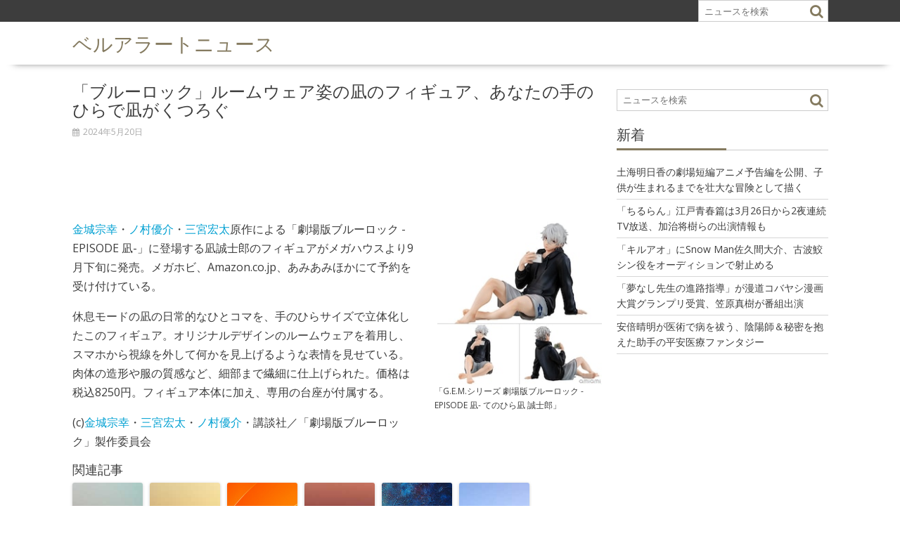

--- FILE ---
content_type: text/html; charset=UTF-8
request_url: https://alert.shop-bell.com/news/154060/
body_size: 9357
content:
        <!DOCTYPE html><html lang="ja">
    	<head>
		        <meta charset="UTF-8">
        <meta name="viewport" content="width=device-width, initial-scale=1">
        <link rel="profile" href="http://gmpg.org/xfn/11">
        <link rel="pingback" href="https://alert.shop-bell.com/news/xmlrpc.php">
    <title>「ブルーロック」ルームウェア姿の凪のフィギュア、あなたの手のひらで凪がくつろぐ | ベルアラートニュース</title>

<!-- All in One SEO Pack 2.6.1 by Michael Torbert of Semper Fi Web Design[311,376] -->
			<script type="text/javascript" >
				window.ga=window.ga||function(){(ga.q=ga.q||[]).push(arguments)};ga.l=+new Date;
				ga('create', 'UA-183748-13', 'auto');
				// Plugins
				
				ga('send', 'pageview');
			</script>
			<script async src="https://www.google-analytics.com/analytics.js"></script>
			<!-- /all in one seo pack -->
<link rel='dns-prefetch' href='//fonts.googleapis.com' />
<link rel='dns-prefetch' href='//s.w.org' />
<link rel="alternate" type="application/rss+xml" title="ベルアラートニュース &raquo; フィード" href="https://alert.shop-bell.com/news/feed/" />
<link rel="alternate" type="application/rss+xml" title="ベルアラートニュース &raquo; コメントフィード" href="https://alert.shop-bell.com/news/comments/feed/" />
<link rel="alternate" type="application/rss+xml" title="ベルアラートニュース &raquo; 「ブルーロック」ルームウェア姿の凪のフィギュア、あなたの手のひらで凪がくつろぐ のコメントのフィード" href="https://alert.shop-bell.com/news/154060/feed/" />
		<script type="text/javascript">
			window._wpemojiSettings = {"baseUrl":"https:\/\/s.w.org\/images\/core\/emoji\/12.0.0-1\/72x72\/","ext":".png","svgUrl":"https:\/\/s.w.org\/images\/core\/emoji\/12.0.0-1\/svg\/","svgExt":".svg","source":{"concatemoji":"https:\/\/alert.shop-bell.com\/news\/wp-includes\/js\/wp-emoji-release.min.js?ver=5.2.23"}};
			!function(e,a,t){var n,r,o,i=a.createElement("canvas"),p=i.getContext&&i.getContext("2d");function s(e,t){var a=String.fromCharCode;p.clearRect(0,0,i.width,i.height),p.fillText(a.apply(this,e),0,0);e=i.toDataURL();return p.clearRect(0,0,i.width,i.height),p.fillText(a.apply(this,t),0,0),e===i.toDataURL()}function c(e){var t=a.createElement("script");t.src=e,t.defer=t.type="text/javascript",a.getElementsByTagName("head")[0].appendChild(t)}for(o=Array("flag","emoji"),t.supports={everything:!0,everythingExceptFlag:!0},r=0;r<o.length;r++)t.supports[o[r]]=function(e){if(!p||!p.fillText)return!1;switch(p.textBaseline="top",p.font="600 32px Arial",e){case"flag":return s([55356,56826,55356,56819],[55356,56826,8203,55356,56819])?!1:!s([55356,57332,56128,56423,56128,56418,56128,56421,56128,56430,56128,56423,56128,56447],[55356,57332,8203,56128,56423,8203,56128,56418,8203,56128,56421,8203,56128,56430,8203,56128,56423,8203,56128,56447]);case"emoji":return!s([55357,56424,55356,57342,8205,55358,56605,8205,55357,56424,55356,57340],[55357,56424,55356,57342,8203,55358,56605,8203,55357,56424,55356,57340])}return!1}(o[r]),t.supports.everything=t.supports.everything&&t.supports[o[r]],"flag"!==o[r]&&(t.supports.everythingExceptFlag=t.supports.everythingExceptFlag&&t.supports[o[r]]);t.supports.everythingExceptFlag=t.supports.everythingExceptFlag&&!t.supports.flag,t.DOMReady=!1,t.readyCallback=function(){t.DOMReady=!0},t.supports.everything||(n=function(){t.readyCallback()},a.addEventListener?(a.addEventListener("DOMContentLoaded",n,!1),e.addEventListener("load",n,!1)):(e.attachEvent("onload",n),a.attachEvent("onreadystatechange",function(){"complete"===a.readyState&&t.readyCallback()})),(n=t.source||{}).concatemoji?c(n.concatemoji):n.wpemoji&&n.twemoji&&(c(n.twemoji),c(n.wpemoji)))}(window,document,window._wpemojiSettings);
		</script>
		<style type="text/css">
img.wp-smiley,
img.emoji {
	display: inline !important;
	border: none !important;
	box-shadow: none !important;
	height: 1em !important;
	width: 1em !important;
	margin: 0 .07em !important;
	vertical-align: -0.1em !important;
	background: none !important;
	padding: 0 !important;
}
</style>
	<link rel='stylesheet' id='lightbox-css'  href='https://alert.shop-bell.com/news/wp-content/themes/supernews_child/assets/css/lightbox.css' type='text/css' media='all' />
<link rel='stylesheet' id='wp-block-library-css'  href='https://alert.shop-bell.com/news/wp-includes/css/dist/block-library/style.min.css?ver=5.2.23' type='text/css' media='all' />
<link rel='stylesheet' id='wp-block-library-theme-css'  href='https://alert.shop-bell.com/news/wp-includes/css/dist/block-library/theme.min.css?ver=5.2.23' type='text/css' media='all' />
<link rel='stylesheet' id='archives-cal-calendrier-css'  href='https://alert.shop-bell.com/news/wp-content/plugins/archives-calendar-widget/themes/calendrier.css?ver=1.0.12' type='text/css' media='all' />
<link rel='stylesheet' id='parent-style-css'  href='https://alert.shop-bell.com/news/wp-content/themes/supernews/style.css?ver=5.2.23' type='text/css' media='all' />
<link rel='stylesheet' id='bxslider-css'  href='https://alert.shop-bell.com/news/wp-content/themes/supernews/assets/library/bxslider/css/jquery.bxslider.min.css?ver=4.2.51' type='text/css' media='all' />
<link crossorigin="anonymous" rel='stylesheet' id='supernews-googleapis-css'  href='//fonts.googleapis.com/css?family=Oswald%3A400%2C300%7COpen+Sans%3A600%2C400&#038;ver=1.0.1' type='text/css' media='all' />
<link rel='stylesheet' id='font-awesome-css'  href='https://alert.shop-bell.com/news/wp-content/themes/supernews/assets/library/Font-Awesome/css/font-awesome.min.css?ver=4.7.0' type='text/css' media='all' />
<link rel='stylesheet' id='supernews-style-css'  href='https://alert.shop-bell.com/news/wp-content/themes/supernews_child/style.css?ver=5.2.23' type='text/css' media='all' />
<style id='supernews-style-inline-css' type='text/css'>
mark,
            .comment-form .form-submit input,
            .read-more,
            .header-latest-posts .bn-title,
            .slider-section .cat-links a,
            .featured-desc .above-entry-meta .cat-links a,
            #calendar_wrap #wp-calendar #today,
            #calendar_wrap #wp-calendar #today a,
            .wpcf7-form input.wpcf7-submit:hover,
            .breadcrumb,
            .post-thumb .cat-links > a,
            article.post.sticky,
            .slicknav_btn{
            background: #847a5f;
            }
             a:hover,
            .screen-reader-text:focus,
            .bn-content a:hover,
            .socials a:hover,
            .site-title a,
            .widget_search input#s,
            .search-block #searchsubmit,
            .widget_search #searchsubmit,
            .footer-sidebar .featured-desc .below-entry-meta a:hover,
            .slider-section .slide-title:hover,
            .slider-feature-wrap a:hover,
            .featured-desc .below-entry-meta span:hover,
            .posted-on a:hover,
            .cat-links a:hover,
            .comments-link a:hover,
            .edit-link a:hover,
            .tags-links a:hover,
            .byline a:hover,
            .nav-links a:hover,
            #supernews-breadcrumbs a:hover,
            .wpcf7-form input.wpcf7-submit,
            .header-wrapper .menu li:hover > a,
            .header-wrapper .menu > li.current-menu-item > a,
            .header-wrapper .menu > li.current-menu-parent > a,
            .header-wrapper .menu > li.current_page_parent > a,
            .header-wrapper .menu > li.current_page_ancestor > a,
            .header-wrapper .main-navigation ul ul.sub-menu li:hover > a,
            .top-block li a:hover
            {
                color: #847a5f;
            }
            .widget_search input#s,
            .tagcloud a{
                border: 1px solid #847a5f;
            }
            .footer-wrapper .footer-copyright,
            .nav-links .nav-previous a:hover,
            .nav-links .nav-next a:hover{
                border-top: 1px solid #847a5f;
            }
            .widget-title:before,
            .page-header .page-title:before,
            .single .entry-header .entry-title:before,
            .blog-no-image article.post.sticky{
                border-bottom: 3px solid #847a5f;
            }
            .wpcf7-form input.wpcf7-submit{
                border: 2px solid #847a5f;
            }
            .bn-title::after,
            .breadcrumb::after {
                border-left: 5px solid #847a5f;
            }
            .rtl .bn-title::after,
            .rtl .breadcrumb::after {
                border-right: 5px solid #847a5f;
                border-left: medium none;
            }
        @media screen and (max-width:992px){
                .slicknav_btn{
                    border: 1px solid #847a5f;
                }
                .slicknav_btn.slicknav_open{
                    border: 1px solid #ffffff;
                }
                .slicknav_nav li:hover > a,
                .slicknav_nav li.current-menu-ancestor a,
                .slicknav_nav li.current-menu-item  > a,
                .slicknav_nav li.current_page_item a,
                .slicknav_nav li.current_page_item .slicknav_item span,
                .slicknav_nav li .slicknav_item:hover a{
                    color: #847a5f;
                }
            }
                    .cat-links .at-cat-item-1{
                    background: #847a5f!important;
                    color : #fff!important;
                    }
                    
                    .cat-links .at-cat-item-1:hover{
                    background: #2d2d2d!important;
                    color : #fff!important;
                    }
                    
                    .cat-links .at-cat-item-100{
                    background: #847a5f!important;
                    color : #fff!important;
                    }
                    
                    .cat-links .at-cat-item-100:hover{
                    background: #2d2d2d!important;
                    color : #fff!important;
                    }
                    
</style>
<link rel='stylesheet' id='supernews-block-front-styles-css'  href='https://alert.shop-bell.com/news/wp-content/themes/supernews/acmethemes/gutenberg/gutenberg-front.css?ver=1.0' type='text/css' media='all' />
<script type='text/javascript' src='https://alert.shop-bell.com/news/wp-includes/js/jquery/jquery.js?ver=1.12.4-wp'></script>
<script type='text/javascript' src='https://alert.shop-bell.com/news/wp-includes/js/jquery/jquery-migrate.min.js?ver=1.4.1'></script>
<script type='text/javascript' src='https://alert.shop-bell.com/news/wp-content/plugins/archives-calendar-widget/admin/js/jquery.arcw-init.js?ver=1.0.12'></script>
<!--[if lt IE 9]>
<script type='text/javascript' src='https://alert.shop-bell.com/news/wp-content/themes/supernews/assets/library/html5shiv/html5shiv.min.js?ver=3.7.3'></script>
<![endif]-->
<!--[if lt IE 9]>
<script type='text/javascript' src='https://alert.shop-bell.com/news/wp-content/themes/supernews/assets/library/respond/respond.min.js?ver=1.1.2'></script>
<![endif]-->
<link rel='https://api.w.org/' href='https://alert.shop-bell.com/news/wp-json/' />
<link rel="EditURI" type="application/rsd+xml" title="RSD" href="https://alert.shop-bell.com/news/xmlrpc.php?rsd" />
<link rel="wlwmanifest" type="application/wlwmanifest+xml" href="https://alert.shop-bell.com/news/wp-includes/wlwmanifest.xml" /> 
<link rel='prev' title='本日発売の週刊Gallopで劇場版「ウマ娘」特集、藤本侑里のインタビューなど掲載' href='https://alert.shop-bell.com/news/154058/' />
<link rel='next' title='映画「デデデデ」地球が半年後に滅亡するなら？内山昂輝は欧州旅行で全財産を使いたい' href='https://alert.shop-bell.com/news/154062/' />
<meta name="generator" content="WordPress 5.2.23" />
<link rel="canonical" href="https://alert.shop-bell.com/news/154060/" />
<link rel='shortlink' href='https://alert.shop-bell.com/news/?p=154060' />
<link rel="alternate" type="application/json+oembed" href="https://alert.shop-bell.com/news/wp-json/oembed/1.0/embed?url=https%3A%2F%2Falert.shop-bell.com%2Fnews%2F154060%2F" />
<link rel="alternate" type="text/xml+oembed" href="https://alert.shop-bell.com/news/wp-json/oembed/1.0/embed?url=https%3A%2F%2Falert.shop-bell.com%2Fnews%2F154060%2F&#038;format=xml" />
<script type="text/javascript">
	window._wp_rp_static_base_url = 'https://wprp.sovrn.com/static/';
	window._wp_rp_wp_ajax_url = "https://alert.shop-bell.com/news/wp-admin/admin-ajax.php";
	window._wp_rp_plugin_version = '3.6.4';
	window._wp_rp_post_id = '154060';
	window._wp_rp_num_rel_posts = '6';
	window._wp_rp_thumbnails = true;
	window._wp_rp_post_title = '%E3%80%8C%E3%83%96%E3%83%AB%E3%83%BC%E3%83%AD%E3%83%83%E3%82%AF%E3%80%8D%E3%83%AB%E3%83%BC%E3%83%A0%E3%82%A6%E3%82%A7%E3%82%A2%E5%A7%BF%E3%81%AE%E5%87%AA%E3%81%AE%E3%83%95%E3%82%A3%E3%82%AE%E3%83%A5%E3%82%A2%E3%80%81%E3%81%82%E3%81%AA%E3%81%9F%E3%81%AE%E6%89%8B%E3%81%AE%E3%81%B2%E3%82%89%E3%81%A7%E5%87%AA%E3%81%8C%E3%81%8F%E3%81%A4%E3%82%8D%E3%81%90';
	window._wp_rp_post_tags = ['%E3%82%B3%E3%83%9F%E3%83%83%E3%82%AF', 'episod'];
	window._wp_rp_promoted_content = true;
</script>
<link rel="stylesheet" href="https://alert.shop-bell.com/news/wp-content/plugins/wordpress-23-related-posts-plugin/static/themes/vertical-m.css?version=3.6.4" />

<!-- BEGIN: WP Social Bookmarking Light HEAD -->


<script>
    (function (d, s, id) {
        var js, fjs = d.getElementsByTagName(s)[0];
        if (d.getElementById(id)) return;
        js = d.createElement(s);
        js.id = id;
        js.src = "//connect.facebook.net/ja_JP/sdk.js#xfbml=1&version=v2.7";
        fjs.parentNode.insertBefore(js, fjs);
    }(document, 'script', 'facebook-jssdk'));
</script>

<style type="text/css">
    .wp_social_bookmarking_light{
    border: 0 !important;
    padding: 10px 0 20px 0 !important;
    margin: 0 !important;
}
.wp_social_bookmarking_light div{
    float: left !important;
    border: 0 !important;
    padding: 0 !important;
    margin: 0 5px 0px 0 !important;
    min-height: 30px !important;
    line-height: 18px !important;
    text-indent: 0 !important;
}
.wp_social_bookmarking_light img{
    border: 0 !important;
    padding: 0;
    margin: 0;
    vertical-align: top !important;
}
.wp_social_bookmarking_light_clear{
    clear: both !important;
}
#fb-root{
    display: none;
}
.wsbl_twitter{
    width: 100px;
}
.wsbl_facebook_like iframe{
    max-width: none !important;
}
.wsbl_pinterest a{
    border: 0px !important;
}
</style>
<!-- END: WP Social Bookmarking Light HEAD -->
<link rel="amphtml" href="https://alert.shop-bell.com/news/154060/amp/">		<style type="text/css" id="wp-custom-css">
			/*
ここに独自の CSS を追加することができます。

詳しくは上のヘルプアイコンをクリックしてください。
*/
		</style>
				<meta property="og:site_name" content="ベルアラート">
		<script async src="//pagead2.googlesyndication.com/pagead/js/adsbygoogle.js"></script>
		<script>
			(adsbygoogle = window.adsbygoogle || []).push({
				google_ad_client: "ca-pub-3888283823735723",
				enable_page_level_ads: true
			});
		</script>
			</head>
<body class="post-template-default single single-post postid-154060 single-format-standard right-sidebar group-blog">

        <div id="page" class="hfeed site">
        <a class="skip-link screen-reader-text" href="#content" title="link">Skip to content</a>
            <header id="masthead" class="site-header">
            <div class="top-header-section clearfix">
                <div class="wrapper">
                                                                <div class="header-search top-block">
                            <div class="search-block">
    <form action="https://alert.shop-bell.com/news" class="searchform" id="searchform" method="get" role="search">
        <div>
            <label for="menu-search" class="screen-reader-text"></label>
                        <input type="text"  placeholder="ニュースを検索"  id="menu-search" name="s" value="">
            <button class="fa fa-search" type="submit" id="searchsubmit"></button>
        </div>
    </form>
</div>                        </div>
                                        </div>
            </div><!-- .top-header-section -->
            <div class="header-wrapper clearfix">
                <div class="header-container">
                    <div class="wrapper site-branding clearfix">
                                                <div class="site-logo">
                                                                <p class="site-title">
                                        <a href="https://alert.shop-bell.com/news/" rel="home">ベルアラートニュース</a>
                                    </p>
                                                        </div><!--site-logo-->
                        <!--supernews-header-id-display-opt-->
	                                            <div class="clearfix"></div>
                    </div>
                    <nav id="site-navigation" class="main-navigation clearfix">
                        <div class="header-main-menu wrapper clearfix">
                                                            <div style="color: #ffffff;padding: 10px">
                                    Goto Appearance &gt; Menus -: for setting up menu                                 </div>
                                                        </div>
                        <div class="responsive-slick-menu clearfix"></div>
                    </nav>
                    <!-- #site-navigation -->
                </div>
                <!-- .header-container -->
            </div>
            <!-- header-wrapper-->
        </header>
        <!-- #masthead -->
            <div class="wrapper content-wrapper clearfix">
            <div id="content" class="site-content">
    	<div id="primary" class="content-area">
		<main id="main" class="site-main">

		<article id="post-154060" class="blog-no-image post-154060 post type-post status-publish format-standard hentry category-100">
	<!--post thumbnal options-->
		<div class="post-content">
		<header class="entry-header">
			<h1 class="entry-title">「ブルーロック」ルームウェア姿の凪のフィギュア、あなたの手のひらで凪がくつろぐ</h1>			<div class="entry-meta">
									<span class="posted-on"><a href="https://alert.shop-bell.com/news/154060/" rel="bookmark"><i class="fa fa-calendar"></i><time class="entry-date published" datetime="2024-05-20T19:40:00+09:00">2024年5月20日</time><time class="updated" datetime="2024-05-20T19:50:03+09:00">2024年5月20日</time></a></span><span class="byline"> <span class="author vcard"><a class="url fn n" href="https://alert.shop-bell.com/news/author/editor/"><i class="fa fa-user"></i>editor</a></span></span>											</div><!-- .entry-meta -->
		</header><!-- .entry-header -->
					<div class="text-center top-landing-ad">
				<script async src="//pagead2.googlesyndication.com/pagead/js/adsbygoogle.js"></script>
				<!-- ベルアラート　ニュース（レスポンシブ　横長） -->
				<ins class="adsbygoogle"
				     style="display:block"
				     data-ad-client="ca-pub-3888283823735723"
				     data-ad-slot="7252398524"
				     data-ad-format="horizontal"></ins>
				<script>
					(adsbygoogle = window.adsbygoogle || []).push({});
				</script>
			</div>
				<div class="entry-content">
			<div class="alignright"><a href="https://www.shop-bell.net/cdn/202405/natalie_574141_large.jpg" data-lightbox="mainImage" data-title="「G.E.M.シリーズ 劇場版ブルーロック -EPISODE 凪- てのひら凪 誠士郎」"><img src="https://www.shop-bell.net/cdn/202405/natalie_574141.jpg"></a><p style="width:auto;">「G.E.M.シリーズ 劇場版ブルーロック -EPISODE 凪- てのひら凪 誠士郎」</p></div><p><a href="/books/author/8297" class="keyword-link">金城宗幸</a>・<a href="/books/author/14569" class="keyword-link">ノ村優介</a>・<a href="/books/author/30305" class="keyword-link">三宮宏太</a>原作による「劇場版ブルーロック -EPISODE 凪-」に登場する凪誠士郎のフィギュアがメガハウスより9月下旬に発売。メガホビ、Amazon.co.jp、あみあみほかにて予約を受け付けている。</p>
<p>休息モードの凪の日常的なひとコマを、手のひらサイズで立体化したこのフィギュア。オリジナルデザインのルームウェアを着用し、スマホから視線を外して何かを見上げるような表情を見せている。肉体の造形や服の質感など、細部まで繊細に仕上げられた。価格は税込8250円。フィギュア本体に加え、専用の台座が付属する。</p>
<p>(c)<a href="/books/author/8297" class="keyword-link">金城宗幸</a>・<a href="/books/author/30305" class="keyword-link">三宮宏太</a>・<a href="/books/author/14569" class="keyword-link">ノ村優介</a>・講談社／「劇場版ブルーロック」製作委員会</p>

<div class="wp_rp_wrap  wp_rp_vertical_m" id="wp_rp_first"><div class="wp_rp_content"><h3 class="related_post_title">関連記事</h3><ul class="related_post wp_rp"><li data-position="0" data-poid="in-188981" data-post-type="none" ><a href="https://alert.shop-bell.com/news/188981/" class="wp_rp_thumbnail"><img src="https://alert.shop-bell.com/news/wp-content/plugins/wordpress-23-related-posts-plugin/static/thumbs/9.jpg" alt="リーンの翼、もう1人の主人公サコミズの話題で富野由悠季「なんで止めなかったんだ！」" width="150" height="150" /></a><a href="https://alert.shop-bell.com/news/188981/" class="wp_rp_title">リーンの翼、もう1人の主人公サコミズの話題で富野由悠季「なんで止めなかったんだ！」</a></li><li data-position="1" data-poid="in-188416" data-post-type="none" ><a href="https://alert.shop-bell.com/news/188416/" class="wp_rp_thumbnail"><img src="https://alert.shop-bell.com/news/wp-content/plugins/wordpress-23-related-posts-plugin/static/thumbs/7.jpg" alt="「閃光のハサウェイ」本予告到着、IMAX61スクリーンでの同時上映も決定" width="150" height="150" /></a><a href="https://alert.shop-bell.com/news/188416/" class="wp_rp_title">「閃光のハサウェイ」本予告到着、IMAX61スクリーンでの同時上映も決定</a></li><li data-position="2" data-poid="in-188925" data-post-type="none" ><a href="https://alert.shop-bell.com/news/188925/" class="wp_rp_thumbnail"><img src="https://alert.shop-bell.com/news/wp-content/plugins/wordpress-23-related-posts-plugin/static/thumbs/4.jpg" alt="ガンダム「閃光のハサウェイ」ハサウェイの過去と現在をつなぐPV、新春特番も決定" width="150" height="150" /></a><a href="https://alert.shop-bell.com/news/188925/" class="wp_rp_title">ガンダム「閃光のハサウェイ」ハサウェイの過去と現在をつなぐPV、新春特番も決定</a></li><li data-position="3" data-poid="in-187545" data-post-type="none" ><a href="https://alert.shop-bell.com/news/187545/" class="wp_rp_thumbnail"><img src="https://alert.shop-bell.com/news/wp-content/plugins/wordpress-23-related-posts-plugin/static/thumbs/14.jpg" alt="「閃光のハサウェイ」7大企画で前作をTV放送、シリーズ作上映や宇宙世紀解説も" width="150" height="150" /></a><a href="https://alert.shop-bell.com/news/187545/" class="wp_rp_title">「閃光のハサウェイ」7大企画で前作をTV放送、シリーズ作上映や宇宙世紀解説も</a></li><li data-position="4" data-poid="in-187962" data-post-type="none" ><a href="https://alert.shop-bell.com/news/187962/" class="wp_rp_thumbnail"><img src="https://alert.shop-bell.com/news/wp-content/plugins/wordpress-23-related-posts-plugin/static/thumbs/21.jpg" alt="「入間くん if 魔フィア」週チャンで移籍連載始動、本編「魔入間」とのポスター封入" width="150" height="150" /></a><a href="https://alert.shop-bell.com/news/187962/" class="wp_rp_title">「入間くん if 魔フィア」週チャンで移籍連載始動、本編「魔入間」とのポスター封入</a></li><li data-position="5" data-poid="in-186326" data-post-type="none" ><a href="https://alert.shop-bell.com/news/186326/" class="wp_rp_thumbnail"><img src="https://alert.shop-bell.com/news/wp-content/plugins/wordpress-23-related-posts-plugin/static/thumbs/29.jpg" alt="舞台「ブルーロック -EPISODE 凪-」凪＆玲王並ぶビジュアル、グッズ情報も公開" width="150" height="150" /></a><a href="https://alert.shop-bell.com/news/186326/" class="wp_rp_title">舞台「ブルーロック -EPISODE 凪-」凪＆玲王並ぶビジュアル、グッズ情報も公開</a></li></ul></div></div>
<div class='wp_social_bookmarking_light'>
            <div class="wsbl_twitter"><a href="https://twitter.com/share" class="twitter-share-button" data-url="https://alert.shop-bell.com/news/154060/" data-text="「ブルーロック」ルームウェア姿の凪のフィギュア、あなたの手のひらで凪がくつろぐ" data-lang="ja">Tweet</a></div>
            <div class="wsbl_line"><a href='http://line.me/R/msg/text/?%E3%80%8C%E3%83%96%E3%83%AB%E3%83%BC%E3%83%AD%E3%83%83%E3%82%AF%E3%80%8D%E3%83%AB%E3%83%BC%E3%83%A0%E3%82%A6%E3%82%A7%E3%82%A2%E5%A7%BF%E3%81%AE%E5%87%AA%E3%81%AE%E3%83%95%E3%82%A3%E3%82%AE%E3%83%A5%E3%82%A2%E3%80%81%E3%81%82%E3%81%AA%E3%81%9F%E3%81%AE%E6%89%8B%E3%81%AE%E3%81%B2%E3%82%89%E3%81%A7%E5%87%AA%E3%81%8C%E3%81%8F%E3%81%A4%E3%82%8D%E3%81%90%0D%0Ahttps%3A%2F%2Falert.shop-bell.com%2Fnews%2F154060%2F' title='LINEで送る' rel=nofollow class='wp_social_bookmarking_light_a' ><img src='https://alert.shop-bell.com/news/wp-content/plugins/wp-social-bookmarking-light/public/images/line20x20.png' alt='LINEで送る' title='LINEで送る' width='20' height='20' class='wp_social_bookmarking_light_img' /></a></div>
            <div class="wsbl_facebook_like"><div id="fb-root"></div><fb:like href="https://alert.shop-bell.com/news/154060/" layout="button_count" action="like" width="100" share="false" show_faces="false" ></fb:like></div>
            <div class="wsbl_hatena_button"><a href="//b.hatena.ne.jp/entry/https://alert.shop-bell.com/news/154060/" class="hatena-bookmark-button" data-hatena-bookmark-title="「ブルーロック」ルームウェア姿の凪のフィギュア、あなたの手のひらで凪がくつろぐ" data-hatena-bookmark-layout="simple-balloon" title="このエントリーをはてなブックマークに追加"> <img src="//b.hatena.ne.jp/images/entry-button/button-only@2x.png" alt="このエントリーをはてなブックマークに追加" width="20" height="20" style="border: none;" /></a><script type="text/javascript" src="//b.hatena.ne.jp/js/bookmark_button.js" charset="utf-8" async="async"></script></div>
            <div class="wsbl_google_plus_one"><g:plusone size="medium" annotation="none" href="https://alert.shop-bell.com/news/154060/" ></g:plusone></div>
    </div>
<br class='wp_social_bookmarking_light_clear' />
<div class="provider"><img class="alignnone size-full wp-image-198" src="/news/wp-content/uploads/2017/04/prov_natalie.png" alt="" width="173" height="33" /></div>					<div class="text-center"
					     style="float:left;margin-top:35px;width:700px;margin-left:auto;margin-right:auto;">
						<div style="width:340px;float:left;">
							<script async src="//pagead2.googlesyndication.com/pagead/js/adsbygoogle.js"></script>
							<!-- ベルアラート　ニュース（レスポンシブ　スクエア） -->
							<ins class="adsbygoogle"
							     style="display:block"
							     data-ad-client="ca-pub-3888283823735723"
							     data-ad-slot="2682598128"
							     data-ad-format="rectangle"></ins>
							<script>
								(adsbygoogle = window.adsbygoogle || []).push({});
							</script>
						</div>
						<div style="width:340px;float:right;">
							<script async src="//pagead2.googlesyndication.com/pagead/js/adsbygoogle.js"></script>
							<!-- ベルアラート　ニュース（レスポンシブ　スクエア2） -->
							<ins class="adsbygoogle"
							     style="display:block"
							     data-ad-client="ca-pub-3888283823735723"
							     data-ad-slot="5636064528"
							     data-ad-format="rectangle"></ins>
							<script>
								(adsbygoogle = window.adsbygoogle || []).push({});
							</script>
						</div>
						<div style="clear:both"></div>
					</div>
						</div><!-- .entry-content -->
	</div>
	<div class="clearfix"></div>
</article><!-- #post-## -->

	<nav class="navigation post-navigation" role="navigation">
		<h2 class="screen-reader-text">投稿ナビゲーション</h2>
		<div class="nav-links"><div class="nav-previous"><a href="https://alert.shop-bell.com/news/154058/" rel="prev">本日発売の週刊Gallopで劇場版「ウマ娘」特集、藤本侑里のインタビューなど掲載</a></div><div class="nav-next"><a href="https://alert.shop-bell.com/news/154062/" rel="next">映画「デデデデ」地球が半年後に滅亡するなら？内山昂輝は欧州旅行で全財産を使いたい</a></div></div>
	</nav>		</main><!-- #main -->
	</div><!-- #primary -->
    <div id="secondary-right" class="widget-area sidebar secondary-sidebar float-right" role="complementary">
        <div id="sidebar-section-top" class="widget-area sidebar clearfix">
			<aside id="search-2" class="widget widget_search"><div class="search-block">
    <form action="https://alert.shop-bell.com/news" class="searchform" id="searchform" method="get" role="search">
        <div>
            <label for="menu-search" class="screen-reader-text"></label>
                        <input type="text"  placeholder="ニュースを検索"  id="menu-search" name="s" value="">
            <button class="fa fa-search" type="submit" id="searchsubmit"></button>
        </div>
    </form>
</div></aside>		<aside id="recent-posts-2" class="widget widget_recent_entries">		<h3 class="widget-title"><span>新着</span></h3>		<ul>
											<li>
					<a href="https://alert.shop-bell.com/news/190867/">土海明日香の劇場短編アニメ予告編を公開、子供が生まれるまでを壮大な冒険として描く</a>
									</li>
											<li>
					<a href="https://alert.shop-bell.com/news/190865/">「ちるらん」江戸青春篇は3月26日から2夜連続TV放送、加治将樹らの出演情報も</a>
									</li>
											<li>
					<a href="https://alert.shop-bell.com/news/190863/">「キルアオ」にSnow Man佐久間大介、古波鮫シン役をオーディションで射止める</a>
									</li>
											<li>
					<a href="https://alert.shop-bell.com/news/190861/">「夢なし先生の進路指導」が漫道コバヤシ漫画大賞グランプリ受賞、笠原真樹が番組出演</a>
									</li>
											<li>
					<a href="https://alert.shop-bell.com/news/190859/">安倍晴明が医術で病を祓う、陰陽師＆秘密を抱えた助手の平安医療ファンタジー</a>
									</li>
					</ul>
		</aside>        </div>
    </div>
        </div><!-- #content -->
        </div><!-- content-wrapper-->
            <div class="clearfix"></div>
        <footer id="colophon" class="site-footer">
            <div class="footer-wrapper">
                <div class="top-bottom wrapper">
                    <div id="footer-top">
                        <div class="footer-columns">
                                                           <div class="footer-sidebar acme-col-3">
                                    <aside id="text-2" class="widget widget_text"><h3 class="widget-title"><span>ベルアラート</span></h3>			<div class="textwidget"><a href="/books/">本</a> | 
<a href="/books/">映画</a> | 
<a href="/books/">検索</a> | 
<a href="/contract/">利用規約</a> | 
<a href="/privacy/">個人情報保護方針</a> | 
<a href="http://www.adcolight.com/">会社概要</a> | 
<a href="/support/%e3%81%8a%e5%95%8f%e3%81%84%e5%90%88%e3%82%8f%e3%81%9b/">お問い合わせ</a></div>
		</aside>                                </div>
                                                                                                                <div class="clear"></div>
                        </div>
                    </div><!-- #foter-top -->
                    <div class="clearfix"></div>
                 </div><!-- top-bottom-->
                <div class="footer-copyright wrapper">
                    <p class="copyright-text">
                                                    &copy; All Right Reserved ベルアラート
                                            </p>
                    <!-- div class="site-info">
                        <a href="https://wordpress.org/">Proudly powered by WordPress</a>
                        <span class="sep"> | </span>
                        Theme: SuperNews by <a href="http://www.acmethemes.com/">AcmeThemes</a>.                    </div --><!-- .site-info -->
                    <div class="clearfix"></div>
                </div>
            </div><!-- footer-wrapper-->
        </footer><!-- #colophon -->
            </div><!-- #page -->
    
<!-- BEGIN: WP Social Bookmarking Light FOOTER -->
    <script>!function(d,s,id){var js,fjs=d.getElementsByTagName(s)[0],p=/^http:/.test(d.location)?'http':'https';if(!d.getElementById(id)){js=d.createElement(s);js.id=id;js.src=p+'://platform.twitter.com/widgets.js';fjs.parentNode.insertBefore(js,fjs);}}(document, 'script', 'twitter-wjs');</script>

    <script src="https://apis.google.com/js/platform.js" async defer>
        {lang: "ja"}
    </script>

<!-- END: WP Social Bookmarking Light FOOTER -->
<script type='text/javascript' src='https://alert.shop-bell.com/news/wp-content/themes/supernews_child/assets/js/lightbox.js?ver=5.2.23'></script>
<script type='text/javascript' src='https://alert.shop-bell.com/news/wp-content/themes/supernews/assets/library/bxslider/js/jquery.bxslider.js?ver=4.2.5.1'></script>
<script type='text/javascript' src='https://alert.shop-bell.com/news/wp-content/themes/supernews/assets/library/SlickNav/jquery.slicknav.min.js?ver=1.0.7'></script>
<script type='text/javascript' src='https://alert.shop-bell.com/news/wp-content/themes/supernews/assets/library/theia-sticky-sidebar/theia-sticky-sidebar.min.js?ver=1.4.0'></script>
<script type='text/javascript' src='https://alert.shop-bell.com/news/wp-content/themes/supernews/assets/js/supernews-custom.js?ver=1.0.1'></script>
<script type='text/javascript' src='https://alert.shop-bell.com/news/wp-includes/js/wp-embed.min.js?ver=5.2.23'></script>
</body>
</html>

--- FILE ---
content_type: text/html; charset=utf-8
request_url: https://accounts.google.com/o/oauth2/postmessageRelay?parent=https%3A%2F%2Falert.shop-bell.com&jsh=m%3B%2F_%2Fscs%2Fabc-static%2F_%2Fjs%2Fk%3Dgapi.lb.en.2kN9-TZiXrM.O%2Fd%3D1%2Frs%3DAHpOoo_B4hu0FeWRuWHfxnZ3V0WubwN7Qw%2Fm%3D__features__
body_size: 164
content:
<!DOCTYPE html><html><head><title></title><meta http-equiv="content-type" content="text/html; charset=utf-8"><meta http-equiv="X-UA-Compatible" content="IE=edge"><meta name="viewport" content="width=device-width, initial-scale=1, minimum-scale=1, maximum-scale=1, user-scalable=0"><script src='https://ssl.gstatic.com/accounts/o/2580342461-postmessagerelay.js' nonce="LyUqkFrnBqxCbIr5SMMjwQ"></script></head><body><script type="text/javascript" src="https://apis.google.com/js/rpc:shindig_random.js?onload=init" nonce="LyUqkFrnBqxCbIr5SMMjwQ"></script></body></html>

--- FILE ---
content_type: text/html; charset=utf-8
request_url: https://www.google.com/recaptcha/api2/aframe
body_size: 267
content:
<!DOCTYPE HTML><html><head><meta http-equiv="content-type" content="text/html; charset=UTF-8"></head><body><script nonce="W3MehXdBYjKDUwaVrbmhDw">/** Anti-fraud and anti-abuse applications only. See google.com/recaptcha */ try{var clients={'sodar':'https://pagead2.googlesyndication.com/pagead/sodar?'};window.addEventListener("message",function(a){try{if(a.source===window.parent){var b=JSON.parse(a.data);var c=clients[b['id']];if(c){var d=document.createElement('img');d.src=c+b['params']+'&rc='+(localStorage.getItem("rc::a")?sessionStorage.getItem("rc::b"):"");window.document.body.appendChild(d);sessionStorage.setItem("rc::e",parseInt(sessionStorage.getItem("rc::e")||0)+1);localStorage.setItem("rc::h",'1769641878499');}}}catch(b){}});window.parent.postMessage("_grecaptcha_ready", "*");}catch(b){}</script></body></html>